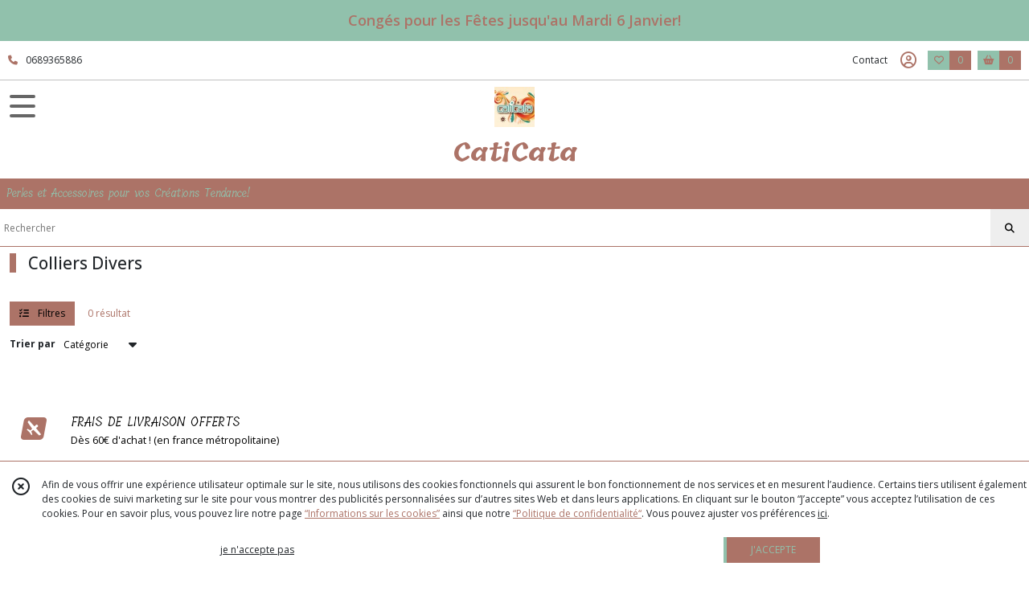

--- FILE ---
content_type: text/html; charset=UTF-8
request_url: https://caticata.com/catalogue/212565-colliers-divers
body_size: 8947
content:
    <!DOCTYPE html>
<html class="no-js">
<head>
  <meta charset="utf-8">
  <title>      Colliers Divers | CatiCata
  </title>
  <meta name="viewport" content="width=device-width, initial-scale=1">
                <meta name="robots" content="noindex,follow">
            <link rel="canonical" href="https://caticata.com/catalogue/212565-colliers-divers">
        
      <meta property="og:type" content="website" />
  <meta property="og:url" content="https://caticata.com" />
  <meta property="og:title" content="CatiCata" />
  <meta property="og:image" content="https://eproshopping.cloud/media/438cf0ee06d50445b166c1520f318d1f2424eda5/logo/5d614135deee2cff40475db89dbcef51a11cc81e.jpg" />
  <meta property="og:description" content="Perles et Accessoires pour vos Créations Tendance!" />
                                <script>
    document.documentElement.className = document.documentElement.className.replace(/\bno-js\b/,'js');
  </script>
  <link href="https://fonts.googleapis.com/css2?family=Open+Sans:wght@300..800" rel="stylesheet" type="text/css">
          <link href="https://fonts.googleapis.com/css?family=Tillana:400,500,600,700,800" rel="stylesheet" type="text/css">
        <link href="https://fonts.googleapis.com/css2?family=Arima:wght@100..700" rel="stylesheet" type="text/css">
    <link rel="stylesheet" href="/build/997.ba563669.css"><link rel="stylesheet" href="/build/834.16e61b03.css"><link rel="stylesheet" href="/build/80.34683c74.css"><link rel="stylesheet" href="/build/frontend.1fc37339.css">
  <link rel="stylesheet" href="/theme/css/theme_4900_6a325a92.css" media="screen">
                          
  <script src="/build/runtime.a75ddfe5.js" defer></script><script src="/build/406.a97bfe4f.js" defer></script><script src="/build/997.8d0fd1da.js" defer></script><script src="/build/923.0164837a.js" defer></script><script src="/build/834.74802303.js" defer></script><script src="/build/80.8bac68f7.js" defer></script><script src="/build/110.01a93047.js" defer></script><script src="/build/609.a2a9851b.js" defer></script><script src="/build/frontend.16e0848b.js" defer></script>
    <script>
    document.addEventListener('DOMContentLoaded', function() {
      Catalog.init('https://caticata.com/catalogue/212557-colliers');
    });
  </script>
</head>
<body>

        <div id="header-bannerMessage" class="es-custom-fg1 es-custom-bg1">
    <div>
      Congés pour les Fêtes jusqu&#039;au Mardi 6 Janvier!
    </div>
  </div>

<header class="t_A10 ">
  <div class="HeaderTop">
    <div class="wrapper">
      <div class="main">
                  <a href="tel:0689365886">
            <span class="icon fa-solid fa-phone"></span>
            <span class="text">0689365886</span>
          </a>
              </div>
      <div class="aside">
                    <ul class="PageLinkContainer level-0" >
                    <li>
                  <a href="/page/qui-sommes-nous.html">
                        <span class="text">Qui sommes nous ?</span>
                      </a>
                      </li>
      </ul>

        <ul>
                      <li class="contact">
              <a href="/contactez-nous">Contact</a>
            </li>
                                                                                        <li class="login">
                    <a class="js-adv-modal-open" href="/login" aria-label="Espace client">
                      <span class="far fa-user-circle"></span>
                    </a>
                  </li>
                                                                    <li class="favorite">
                <a href="/espace-client/mes-favoris">
                  <div class="icon"><span class="fa-regular fa-heart"></span></div>
                  <div class="counter js-favoriteTotal-total-products">0</div>
                </a>
              </li>
                                      <li class="cart">
                <a href="/panier">
                  <div class="icon"><span class="fas fa-shopping-basket"></span></div>
                  <div class="counter js-cartTotal-total-products">0</div>
                </a>
              </li>
                              </ul>
      </div>
    </div>
  </div>
  <div class="HeaderMiddle">
    <div class="wrapper with-title">
      <div id="header-menu-mobile-toggle">
        <span>Toggle Menu</span>
      </div>
      <div class="aside">
      </div>
      <div class="main">
        <a href="/">
          <img src="https://eproshopping.cloud/media/438cf0ee06d50445b166c1520f318d1f2424eda5/logo/5d614135deee2cff40475db89dbcef51a11cc81e.jpg" class="js-PreviewLogo">
          <div>
                                          <div class="title es-custom-fg1 es-custom-f1 es-custom-fs-title js-PreviewTitle">CatiCata</div>
                                                    <div class="baseline es-custom-fg1 es-custom-f1 es-custom-fs-small js-PreviewBaseline">Perles et Accessoires pour vos Créations Tendance!</div>
                      </div>
        </a>
      </div>
      <div class="aside">
        <ul>
          <li class="search-hidden">
            <a href="javascript:void(0)">
              <div class="icon"><span class="fa-light fa-magnifying-glass"></span></div>
              <div class="search-form">
                <input type="search" data-url="/catalogue" placeholder="Rechercher">
              </div>
            </a>
          </li>
                                              <li class="login">
                <a class="js-adv-modal-open" href="/login" aria-label="Espace client">
                  <div class="icon"><span class="fa-light fa-user-vneck"></span></div>
                </a>
              </li>
                                            <li class="favorite">
              <a href="/espace-client/mes-favoris">
                <div class="icon"><span class="fa-light fa-heart"></span></div>
                <div class="counter js-favoriteTotal-total-products">0</div>
              </a>
            </li>
                                <li class="cart">
              <a href="/panier">
                <div class="icon"><span class="fa-light fa-cart-shopping"></span></div>
                <div class="counter js-cartTotal-total-products">0</div>
              </a>
            </li>
                  </ul>
      </div>
    </div>
  </div>
    <nav class="Menu t_C01">
  <div>
    <ul class="level-0 " >
                    <li>
                              <a href="/">
                              <span class="icon fas fa-home mr-0"></span>
                            <span class="text"></span>
                          </a>
                                </li>
                      <li>
                              <a href="/catalogue">
                            <span class="text">Tous nos produits</span>
                              <span class="fa-solid fa-chevron-right"></span>
                          </a>
                                    <ul class="level-1 display-left" style="display:none">
      <li class="MobileHeaderMenu">
              <a href="/catalogue">
                    <span class="text">Tous nos produits</span>
        </a>
          </li>
                    <li>
                              <a href="/catalogue/34757-bijoux">
                            <span class="text">Bijoux</span>
                              <span class="fa-solid fa-chevron-right"></span>
                          </a>
                                    <ul class="level-2 " >
      <li class="MobileHeaderMenu">
              <a href="/catalogue/34757-bijoux">
                    <span class="text">Bijoux</span>
        </a>
          </li>
                    <li>
                              <a href="/catalogue/212557-colliers">
                            <span class="text">Colliers</span>
                              <span class="fa-solid fa-chevron-right"></span>
                          </a>
                                    <ul class="level-3 " >
      <li class="MobileHeaderMenu">
              <a href="/catalogue/212557-colliers">
                    <span class="text">Colliers</span>
        </a>
          </li>
                    <li>
                              <a href="/catalogue/212566-colliers-murano">
                            <span class="text">Colliers Murano</span>
                          </a>
                                </li>
                      <li>
                              <a href="/catalogue/212565-colliers-divers">
                            <span class="text">Colliers Divers</span>
                          </a>
                                </li>
      </ul>
              </li>
                      <li>
                              <a href="/catalogue/212558-sautoirs">
                            <span class="text">Sautoirs</span>
                              <span class="fa-solid fa-chevron-right"></span>
                          </a>
                                    <ul class="level-3 " >
      <li class="MobileHeaderMenu">
              <a href="/catalogue/212558-sautoirs">
                    <span class="text">Sautoirs</span>
        </a>
          </li>
                    <li>
                              <a href="/catalogue/212559-colliers-murano">
                            <span class="text">Colliers Murano</span>
                          </a>
                                </li>
                      <li>
                              <a href="/catalogue/212560-sautoirs-murano">
                            <span class="text">Sautoirs Murano</span>
                          </a>
                                </li>
      </ul>
              </li>
                      <li>
                              <a href="/catalogue/212561-boucles-d-oreilles">
                            <span class="text">Boucles d&#039;Oreilles</span>
                              <span class="fa-solid fa-chevron-right"></span>
                          </a>
                                    <ul class="level-3 " >
      <li class="MobileHeaderMenu">
              <a href="/catalogue/212561-boucles-d-oreilles">
                    <span class="text">Boucles d&#039;Oreilles</span>
        </a>
          </li>
                    <li>
                              <a href="/catalogue/212562-boucles-d-oreilles-murano">
                            <span class="text">Boucles d&#039;oreilles Murano</span>
                          </a>
                                </li>
                      <li>
                              <a href="/catalogue/220624-boucles-d-oreilles-acetate">
                            <span class="text">Boucles d&#039;oreilles Acetate</span>
                          </a>
                                </li>
                      <li>
                              <a href="/catalogue/248651-boucles-d-oreilles-graphiques">
                            <span class="text">Boucles d&#039;Oreilles Graphiques</span>
                          </a>
                                </li>
                      <li>
                              <a href="/catalogue/296907-Boucles-d-oreilles-Cabochon-Image">
                            <span class="text">Boucles d&#039;oreilles Cabochon Image</span>
                          </a>
                                </li>
                      <li>
                              <a href="/catalogue/339842-Boucles-d-oreilles-Cristal">
                            <span class="text">Boucles d&#039;oreilles Cristal</span>
                          </a>
                                </li>
      </ul>
              </li>
                      <li>
                              <a href="/catalogue/212563-bracelets">
                            <span class="text">Bracelets</span>
                              <span class="fa-solid fa-chevron-right"></span>
                          </a>
                                    <ul class="level-3 " >
      <li class="MobileHeaderMenu">
              <a href="/catalogue/212563-bracelets">
                    <span class="text">Bracelets</span>
        </a>
          </li>
                    <li>
                              <a href="/catalogue/212564-bracelets-murano">
                            <span class="text">Bracelets Murano</span>
                          </a>
                                </li>
                      <li>
                              <a href="/catalogue/337851-Bracelets-Joncs-Tubes-Acrylique">
                            <span class="text">Bracelets Joncs Tubes Acrylique</span>
                          </a>
                                </li>
                      <li>
                              <a href="/catalogue/212573-bracelets-divers">
                            <span class="text">Bracelets divers</span>
                          </a>
                                </li>
      </ul>
              </li>
                      <li>
                              <a href="/catalogue/212569-accessoires">
                            <span class="text">Accessoires</span>
                              <span class="fa-solid fa-chevron-right"></span>
                          </a>
                                    <ul class="level-3 " >
      <li class="MobileHeaderMenu">
              <a href="/catalogue/212569-accessoires">
                    <span class="text">Accessoires</span>
        </a>
          </li>
                    <li>
                              <a href="/catalogue/212570-cordons-lunettes">
                            <span class="text">Cordons Lunettes</span>
                          </a>
                                </li>
      </ul>
              </li>
      </ul>
              </li>
                      <li>
                              <a href="/catalogue/42900-tout-pour-creer">
                            <span class="text">Tout pour créer</span>
                              <span class="fa-solid fa-chevron-right"></span>
                          </a>
                                    <ul class="level-2 " >
      <li class="MobileHeaderMenu">
              <a href="/catalogue/42900-tout-pour-creer">
                    <span class="text">Tout pour créer</span>
        </a>
          </li>
                    <li>
                              <a href="/catalogue/31174-anneaux">
                            <span class="text">Anneaux</span>
                              <span class="fa-solid fa-chevron-right"></span>
                          </a>
                                    <ul class="level-3 " >
      <li class="MobileHeaderMenu">
              <a href="/catalogue/31174-anneaux">
                    <span class="text">Anneaux</span>
        </a>
          </li>
                    <li>
                              <a href="/catalogue/329593-Acier-Inoxydable">
                            <span class="text">Acier Inoxydable</span>
                          </a>
                                </li>
                      <li>
                              <a href="/catalogue/329594-Metal">
                            <span class="text">Métal</span>
                          </a>
                                </li>
      </ul>
              </li>
                      <li>
                              <a href="/catalogue/44072-apprets-divers">
                            <span class="text">Apprêts Divers</span>
                              <span class="fa-solid fa-chevron-right"></span>
                          </a>
                                    <ul class="level-3 " >
      <li class="MobileHeaderMenu">
              <a href="/catalogue/44072-apprets-divers">
                    <span class="text">Apprêts Divers</span>
        </a>
          </li>
                    <li>
                              <a href="/catalogue/329668-Apprets-Divers-Acier">
                            <span class="text">Apprêts Divers Acier</span>
                          </a>
                                </li>
                      <li>
                              <a href="/catalogue/329669-Apprets-Divers">
                            <span class="text">Apprêts Divers</span>
                          </a>
                                </li>
      </ul>
              </li>
                      <li>
                              <a href="/catalogue/31189-belieres">
                            <span class="text">Bélières</span>
                          </a>
                                </li>
                      <li>
                              <a href="/catalogue/31206-clips">
                            <span class="text">Boucles d&#039;Oreilles</span>
                              <span class="fa-solid fa-chevron-right"></span>
                          </a>
                                    <ul class="level-3 " >
      <li class="MobileHeaderMenu">
              <a href="/catalogue/31206-clips">
                    <span class="text">Boucles d&#039;Oreilles</span>
        </a>
          </li>
                    <li>
                              <a href="/catalogue/328558-Boucles-d-oreilles-Acier-Inoxydable">
                            <span class="text">Boucles d&#039;oreilles Acier Inoxydable</span>
                          </a>
                                </li>
                      <li>
                              <a href="/catalogue/328559-Boucles-d-Oreilles-Metal">
                            <span class="text">Boucles d&#039;Oreilles Métal</span>
                          </a>
                                </li>
      </ul>
              </li>
                      <li>
                              <a href="/catalogue/42902-breloques">
                            <span class="text">Breloques et Pendentifs</span>
                              <span class="fa-solid fa-chevron-right"></span>
                          </a>
                                    <ul class="level-3 " >
      <li class="MobileHeaderMenu">
              <a href="/catalogue/42902-breloques">
                    <span class="text">Breloques et Pendentifs</span>
        </a>
          </li>
                    <li>
                              <a href="/catalogue/347861-Breloques-Pendentifs-Petales-Acrylique">
                            <span class="text">Breloques, Pendentifs, Pétales Acrylique</span>
                          </a>
                                </li>
                      <li>
                              <a href="/catalogue/329597-Breloques-et-Pendentifs-Acier-inoxydable">
                            <span class="text">Breloques , Pendentifs, Connecteurs Acier</span>
                          </a>
                                </li>
                      <li>
                              <a href="/catalogue/329604-Breloques-et-Pendentifs-Metal">
                            <span class="text">Breloques, Pendentifs, Connecteurs Métal</span>
                          </a>
                                </li>
                      <li>
                              <a href="/catalogue/329623-Breloques-Pendentifs-Connecteurs-Divers">
                            <span class="text">Breloques, Pendentifs, Connecteurs Divers</span>
                          </a>
                                </li>
                      <li>
                              <a href="/catalogue/329670-Breloques-Pendentifs-Sequins-Emailles">
                            <span class="text">Breloques Pendentifs Sequins Emaillés</span>
                          </a>
                                </li>
      </ul>
              </li>
                      <li>
                              <a href="/catalogue/31230-a-billes">
                            <span class="text">Chaines Fantaisie</span>
                              <span class="fa-solid fa-chevron-right"></span>
                          </a>
                                    <ul class="level-3 " >
      <li class="MobileHeaderMenu">
              <a href="/catalogue/31230-a-billes">
                    <span class="text">Chaines Fantaisie</span>
        </a>
          </li>
                    <li>
                              <a href="/catalogue/328560-Chaine-Acier-Inoxydable">
                            <span class="text">Chaine Acier Inoxydable</span>
                          </a>
                                </li>
                      <li>
                              <a href="/catalogue/88990-chaine-bille-1-5-mm">
                            <span class="text">Chaine Bille 1.5 mm</span>
                          </a>
                                </li>
                      <li>
                              <a href="/catalogue/129588-chaine-bille-2-mm">
                            <span class="text">Chaine Bille 2 mm</span>
                          </a>
                                </li>
                      <li>
                              <a href="/catalogue/88991-chaine-bille-2-4">
                            <span class="text">Chaine Bille 2.4 mm</span>
                          </a>
                                </li>
                      <li>
                              <a href="/catalogue/88992-chaine-maillons">
                            <span class="text">Chaine Maillons</span>
                          </a>
                                </li>
                      <li>
                              <a href="/catalogue/88993-chaine-rosaire">
                            <span class="text">Chaine Rosaire</span>
                          </a>
                                </li>
                      <li>
                              <a href="/catalogue/88994-chaine-serpentine">
                            <span class="text">Chaine Serpentine</span>
                          </a>
                                </li>
                      <li>
                              <a href="/catalogue/88995-chaine-gourmette">
                            <span class="text">Chaine Gourmette</span>
                          </a>
                                </li>
                      <li>
                              <a href="/catalogue/88998-chaine-mesh-tressee">
                            <span class="text">Chaine Mesh Tressée</span>
                          </a>
                                </li>
                      <li>
                              <a href="/catalogue/88999-chaine-aluminium">
                            <span class="text">Chaine Aluminium</span>
                          </a>
                                </li>
                      <li>
                              <a href="/catalogue/89000-chaine-strassee">
                            <span class="text">Chaine Strassée</span>
                          </a>
                                </li>
                      <li>
                              <a href="/catalogue/129576-chaine-sequins-et-chevrons">
                            <span class="text">Chaine Sequins et Chevrons</span>
                          </a>
                                </li>
      </ul>
              </li>
                      <li>
                              <a href="/catalogue/34633-charms">
                            <span class="text">Charms</span>
                          </a>
                                </li>
                      <li>
                              <a href="/catalogue/31171-connecteurs-intercalaires">
                            <span class="text">Connecteurs, intercalaires</span>
                          </a>
                                </li>
                      <li>
                              <a href="/catalogue/44085-cordons-et-rubans-textile">
                            <span class="text">Cordons et Accessoires Textile</span>
                              <span class="fa-solid fa-chevron-right"></span>
                          </a>
                                    <ul class="level-3 " >
      <li class="MobileHeaderMenu">
              <a href="/catalogue/44085-cordons-et-rubans-textile">
                    <span class="text">Cordons et Accessoires Textile</span>
        </a>
          </li>
                    <li>
                              <a href="/catalogue/329674-Cordon-Cire">
                            <span class="text">Cordon Ciré</span>
                          </a>
                                </li>
                      <li>
                              <a href="/catalogue/329675-Cordon-Resille">
                            <span class="text">Cordon Résille</span>
                          </a>
                                </li>
                      <li>
                              <a href="/catalogue/329681-Coton-Tisse">
                            <span class="text">Coton Tissé</span>
                          </a>
                                </li>
                      <li>
                              <a href="/catalogue/329680-Laniere-Suedine">
                            <span class="text">Lanière Suédine</span>
                          </a>
                                </li>
                      <li>
                              <a href="/catalogue/329676-Ruban-Gros-Grain">
                            <span class="text">Ruban Gros Grain</span>
                          </a>
                                </li>
                      <li>
                              <a href="/catalogue/329678-Ruban-Textile">
                            <span class="text">Ruban Textile</span>
                          </a>
                                </li>
                      <li>
                              <a href="/catalogue/329679-Queue-de-Rat">
                            <span class="text">Queue de Rat</span>
                          </a>
                                </li>
                      <li>
                              <a href="/catalogue/329685-Textile-Divers">
                            <span class="text">Divers Textile Boutons, Fleurs...</span>
                          </a>
                                </li>
      </ul>
              </li>
                      <li>
                              <a href="/catalogue/31186-coupelles-et-calottes">
                            <span class="text">Coupelles et Cones</span>
                          </a>
                                </li>
                      <li>
                              <a href="/catalogue/31219-cuir">
                            <span class="text">Cuir Cordons, Lanières, Pendentifs</span>
                              <span class="fa-solid fa-chevron-right"></span>
                          </a>
                                    <ul class="level-3 " >
      <li class="MobileHeaderMenu">
              <a href="/catalogue/31219-cuir">
                    <span class="text">Cuir Cordons, Lanières, Pendentifs</span>
        </a>
          </li>
                    <li>
                              <a href="/catalogue/88975-plumes">
                            <span class="text">Plumes</span>
                          </a>
                                </li>
      </ul>
              </li>
                      <li>
                              <a href="/catalogue/31221-emballages-cadeaux-bijoux">
                            <span class="text">Emballages cadeaux bijoux</span>
                          </a>
                                </li>
                      <li>
                              <a href="/catalogue/31218-embouts">
                            <span class="text">Embouts</span>
                          </a>
                                </li>
                      <li>
                              <a href="/catalogue/31173-autres-fermoirs">
                            <span class="text">Fermoirs</span>
                              <span class="fa-solid fa-chevron-right"></span>
                          </a>
                                    <ul class="level-3 " >
      <li class="MobileHeaderMenu">
              <a href="/catalogue/31173-autres-fermoirs">
                    <span class="text">Fermoirs</span>
        </a>
          </li>
                    <li>
                              <a href="/catalogue/329644-Fermoirs-Acier-Inoxydable">
                            <span class="text">Fermoirs Acier Inoxydable</span>
                          </a>
                                </li>
                      <li>
                              <a href="/catalogue/329645-Fermoir-Metal">
                            <span class="text">Fermoir Métal</span>
                          </a>
                                </li>
                      <li>
                              <a href="/catalogue/329646-Fermoirs-Divers">
                            <span class="text">Fermoirs Divers</span>
                          </a>
                                </li>
                      <li>
                              <a href="/catalogue/329672-Fermoirs-Magnetiques">
                            <span class="text">Fermoirs Magnétiques</span>
                          </a>
                                </li>
      </ul>
              </li>
                      <li>
                              <a href="/catalogue/31242-pompons">
                            <span class="text">Pompons et Plumes</span>
                              <span class="fa-solid fa-chevron-right"></span>
                          </a>
                                    <ul class="level-3 " >
      <li class="MobileHeaderMenu">
              <a href="/catalogue/31242-pompons">
                    <span class="text">Pompons et Plumes</span>
        </a>
          </li>
                    <li>
                              <a href="/catalogue/88974-pompons">
                            <span class="text">Pompons</span>
                              <span class="fa-solid fa-chevron-right"></span>
                          </a>
                                    <ul class="level-4 " >
      <li class="MobileHeaderMenu">
              <a href="/catalogue/88974-pompons">
                    <span class="text">Pompons</span>
        </a>
          </li>
                    <li>
                              <a href="/catalogue/88977-pompons-1-8-a-3-2-mm">
                            <span class="text">Pompons 1.8 à 5 cm</span>
                          </a>
                                </li>
                      <li>
                              <a href="/catalogue/88978-grands-pompons">
                            <span class="text">Grands Pompons</span>
                          </a>
                                </li>
      </ul>
              </li>
                      <li>
                              <a href="/catalogue/88976-plumes">
                            <span class="text">Plumes</span>
                          </a>
                                </li>
      </ul>
              </li>
                      <li>
                              <a href="/catalogue/34758-stylos">
                            <span class="text">Stylos</span>
                          </a>
                                </li>
                      <li>
                              <a href="/catalogue/31229-supports-bracelets">
                            <span class="text">Supports Bracelets</span>
                          </a>
                                </li>
                      <li>
                              <a href="/catalogue/31259-clous">
                            <span class="text">Tiges et Clous</span>
                              <span class="fa-solid fa-chevron-right"></span>
                          </a>
                                    <ul class="level-3 " >
      <li class="MobileHeaderMenu">
              <a href="/catalogue/31259-clous">
                    <span class="text">Tiges et Clous</span>
        </a>
          </li>
                    <li>
                              <a href="/catalogue/329665-Tiges-Clous-Acier-Inoxydable">
                            <span class="text">Tiges Clous Acier Inoxydable</span>
                          </a>
                                </li>
                      <li>
                              <a href="/catalogue/329666-Tiges-Clous-Metal">
                            <span class="text">Tiges Clous Métal</span>
                          </a>
                                </li>
      </ul>
              </li>
      </ul>
              </li>
                      <li>
                              <a href="/catalogue/44059-estampes-et-apprets-filigranes">
                            <span class="text">Estampes et Apprêts Filigranes</span>
                              <span class="fa-solid fa-chevron-right"></span>
                          </a>
                                    <ul class="level-2 " >
      <li class="MobileHeaderMenu">
              <a href="/catalogue/44059-estampes-et-apprets-filigranes">
                    <span class="text">Estampes et Apprêts Filigranes</span>
        </a>
          </li>
                    <li>
                              <a href="/catalogue/31244-autres-perles-bois">
                            <span class="text">Pendentifs et Breloques</span>
                              <span class="fa-solid fa-chevron-right"></span>
                          </a>
                                    <ul class="level-3 " >
      <li class="MobileHeaderMenu">
              <a href="/catalogue/31244-autres-perles-bois">
                    <span class="text">Pendentifs et Breloques</span>
        </a>
          </li>
                    <li>
                              <a href="/catalogue/205032-noel">
                            <span class="text">Noel</span>
                          </a>
                                </li>
                      <li>
                              <a href="/catalogue/88479-divers">
                            <span class="text">Divers</span>
                          </a>
                                </li>
                      <li>
                              <a href="/catalogue/88480-etoiles-galaxie">
                            <span class="text">Etoiles, Galaxie</span>
                          </a>
                                </li>
                      <li>
                              <a href="/catalogue/88476-faune-et-flore">
                            <span class="text">Faune et Flore</span>
                          </a>
                                </li>
                      <li>
                              <a href="/catalogue/88471-gouttes">
                            <span class="text">Gouttes</span>
                          </a>
                                </li>
                      <li>
                              <a href="/catalogue/88473-pastilles-et-ronds">
                            <span class="text">Pastilles, Ronds, Rosaces</span>
                          </a>
                                </li>
                      <li>
                              <a href="/catalogue/88478-personnages">
                            <span class="text">Personnages</span>
                          </a>
                                </li>
                      <li>
                              <a href="/catalogue/88474-triangles-losange-carres">
                            <span class="text">Triangles, Losanges, Carrés, Ovales</span>
                          </a>
                                </li>
      </ul>
              </li>
                      <li>
                              <a href="/catalogue/31240-coquillages">
                            <span class="text">Connecteurs</span>
                          </a>
                                </li>
      </ul>
              </li>
                      <li>
                              <a href="/catalogue/33836-cabochons">
                            <span class="text">Cabochons</span>
                              <span class="fa-solid fa-chevron-right"></span>
                          </a>
                                    <ul class="level-2 " >
      <li class="MobileHeaderMenu">
              <a href="/catalogue/33836-cabochons">
                    <span class="text">Cabochons</span>
        </a>
          </li>
                    <li>
                              <a href="/catalogue/44079-bagues-support-cabochons">
                            <span class="text">Bagues Support Cabochons</span>
                              <span class="fa-solid fa-chevron-right"></span>
                          </a>
                                    <ul class="level-3 " >
      <li class="MobileHeaderMenu">
              <a href="/catalogue/44079-bagues-support-cabochons">
                    <span class="text">Bagues Support Cabochons</span>
        </a>
          </li>
                    <li>
                              <a href="/catalogue/329653-Bagues-Acier">
                            <span class="text">Bagues Acier</span>
                          </a>
                                </li>
                      <li>
                              <a href="/catalogue/329654-Bague-Metal">
                            <span class="text">Bague Métal</span>
                          </a>
                                </li>
      </ul>
              </li>
                      <li>
                              <a href="/catalogue/100100-boucles-d-oreilles-supports-cabochons">
                            <span class="text">Boucles d&#039;oreilles Supports Cabochons</span>
                              <span class="fa-solid fa-chevron-right"></span>
                          </a>
                                    <ul class="level-3 " >
      <li class="MobileHeaderMenu">
              <a href="/catalogue/100100-boucles-d-oreilles-supports-cabochons">
                    <span class="text">Boucles d&#039;oreilles Supports Cabochons</span>
        </a>
          </li>
                    <li>
                              <a href="/catalogue/329655-Boucles-Acier">
                            <span class="text">Boucles Acier</span>
                          </a>
                                </li>
                      <li>
                              <a href="/catalogue/329656-bOUCLES-mETAL">
                            <span class="text">Boucles Metal</span>
                          </a>
                                </li>
      </ul>
              </li>
                      <li>
                              <a href="/catalogue/44082-bracelets-supports-cabochons">
                            <span class="text">Bracelets supports Cabochons</span>
                          </a>
                                </li>
                      <li>
                              <a href="/catalogue/44083-breloques-supports-cabochons">
                            <span class="text">Breloques et Pendentifs Supports Cabochons</span>
                              <span class="fa-solid fa-chevron-right"></span>
                          </a>
                                    <ul class="level-3 " >
      <li class="MobileHeaderMenu">
              <a href="/catalogue/44083-breloques-supports-cabochons">
                    <span class="text">Breloques et Pendentifs Supports Cabochons</span>
        </a>
          </li>
                    <li>
                              <a href="/catalogue/329657-Breloques-Cabochon-Acier">
                            <span class="text">Acier Inoxydable</span>
                          </a>
                                </li>
                      <li>
                              <a href="/catalogue/329658-Breloques-Cabochon-Metal">
                            <span class="text">Métal</span>
                          </a>
                                </li>
      </ul>
              </li>
                      <li>
                              <a href="/catalogue/53097-connecteurs-supports-cabochons">
                            <span class="text">Connecteurs Supports Cabochons</span>
                              <span class="fa-solid fa-chevron-right"></span>
                          </a>
                                    <ul class="level-3 " >
      <li class="MobileHeaderMenu">
              <a href="/catalogue/53097-connecteurs-supports-cabochons">
                    <span class="text">Connecteurs Supports Cabochons</span>
        </a>
          </li>
                    <li>
                              <a href="/catalogue/329659-Connecteurs-Cabochon-Acier">
                            <span class="text">Connecteurs Cabochon Acier</span>
                          </a>
                                </li>
                      <li>
                              <a href="/catalogue/329660-Connecteurs-Cabochon-Metal">
                            <span class="text">Connecteurs Cabochon Métal</span>
                          </a>
                                </li>
      </ul>
              </li>
                      <li>
                              <a href="/catalogue/31198-cabochons-demi-perles">
                            <span class="text">Cabochons Divers</span>
                              <span class="fa-solid fa-chevron-right"></span>
                          </a>
                                    <ul class="level-3 " >
      <li class="MobileHeaderMenu">
              <a href="/catalogue/31198-cabochons-demi-perles">
                    <span class="text">Cabochons Divers</span>
        </a>
          </li>
                    <li>
                              <a href="/catalogue/46488-cabochons-resine-navettes">
                            <span class="text">Cabochons Résine Navettes</span>
                          </a>
                                </li>
                      <li>
                              <a href="/catalogue/267790-Cabochons-Resine-A-la-Mer">
                            <span class="text">Cabochons Résine A la Mer</span>
                          </a>
                                </li>
      </ul>
              </li>
                      <li>
                              <a href="/catalogue/86422-cabochons-resine-pailletee">
                            <span class="text">Cabochons Résine Pailletée</span>
                              <span class="fa-solid fa-chevron-right"></span>
                          </a>
                                    <ul class="level-3 " >
      <li class="MobileHeaderMenu">
              <a href="/catalogue/86422-cabochons-resine-pailletee">
                    <span class="text">Cabochons Résine Pailletée</span>
        </a>
          </li>
                    <li>
                              <a href="/catalogue/31220-resines">
                            <span class="text">Cabochons Résine Ronds 30 et 25 mm</span>
                          </a>
                                </li>
                      <li>
                              <a href="/catalogue/44117-cabochons-resine-ronds-20-mm">
                            <span class="text">Cabochons Résine Ronds 20 mm</span>
                          </a>
                                </li>
                      <li>
                              <a href="/catalogue/44118-cabochons-resine-ronds-18-et-16-mm">
                            <span class="text">Cabochons Résine Ronds 18 et 16 mm</span>
                          </a>
                                </li>
                      <li>
                              <a href="/catalogue/44119-cabochons-resine-ronds-14-mm">
                            <span class="text">Cabochons Résine Ronds 14 mm</span>
                          </a>
                                </li>
                      <li>
                              <a href="/catalogue/44121-cabochons-resine-ronds-12-et-10-mm">
                            <span class="text">Cabochons Résine Ronds 12 et 10 mm</span>
                          </a>
                                </li>
                      <li>
                              <a href="/catalogue/348466-Cabochons-Resine-Carres-20-mm">
                            <span class="text">Cabochons Résine Carrés 20 mm</span>
                          </a>
                                </li>
      </ul>
              </li>
                      <li>
                              <a href="/catalogue/285283-Cabochons-Verre-par-Theme">
                            <span class="text">Cabochons Verre Ronds par Thème</span>
                              <span class="fa-solid fa-chevron-right"></span>
                          </a>
                                    <ul class="level-3 " >
      <li class="MobileHeaderMenu">
              <a href="/catalogue/285283-Cabochons-Verre-par-Theme">
                    <span class="text">Cabochons Verre Ronds par Thème</span>
        </a>
          </li>
                    <li>
                              <a href="/catalogue/285284-Personnages-Mode">
                            <span class="text">Personnages, Mode</span>
                          </a>
                                </li>
                      <li>
                              <a href="/catalogue/285285-Faune-et-Flore">
                            <span class="text">Faune et Flore</span>
                          </a>
                                </li>
                      <li>
                              <a href="/catalogue/285286-Musique-et-Art">
                            <span class="text">Musique et Art</span>
                          </a>
                                </li>
                      <li>
                              <a href="/catalogue/285287-Ethnique-Geometrique-Grahique">
                            <span class="text">Ethnique, Géométrique, Graphique</span>
                          </a>
                                </li>
                      <li>
                              <a href="/catalogue/285288-Paisley-Pois-Fractale">
                            <span class="text">Paisley, Pois, Fractale, Volute</span>
                          </a>
                                </li>
                      <li>
                              <a href="/catalogue/285291-Bien-etre">
                            <span class="text">Yoga, Bouddha,Yin Yang</span>
                          </a>
                                </li>
                      <li>
                              <a href="/catalogue/285292-Evenements-Fetes">
                            <span class="text">Evénements, Fêtes</span>
                          </a>
                                </li>
                      <li>
                              <a href="/catalogue/285293-Divers">
                            <span class="text">Divers</span>
                          </a>
                                </li>
                      <li>
                              <a href="/catalogue/285296-Amour-et-Amitie">
                            <span class="text">Amour et Amitié</span>
                          </a>
                                </li>
                      <li>
                              <a href="/catalogue/285298-Saisons-Vacances-Mer-Montagne">
                            <span class="text">Eté, mer, Vacances</span>
                          </a>
                                </li>
                      <li>
                              <a href="/catalogue/285299-Ambiance-Tropicale">
                            <span class="text">Ambiance Tropicale</span>
                          </a>
                                </li>
                      <li>
                              <a href="/catalogue/285301-Hiver-Montagne-Vacances">
                            <span class="text">Hiver, Montagne, Vacances</span>
                          </a>
                                </li>
                      <li>
                              <a href="/catalogue/285302-Printemps-Automne">
                            <span class="text">Printemps,Automne</span>
                          </a>
                                </li>
                      <li>
                              <a href="/catalogue/285303-Noel">
                            <span class="text">Noel</span>
                          </a>
                                </li>
                      <li>
                              <a href="/catalogue/286090-Gourmandise">
                            <span class="text">Gourmandise</span>
                          </a>
                                </li>
      </ul>
              </li>
                      <li>
                              <a href="/catalogue/285306-Cabochons-Ovales-Rectangles-Carres">
                            <span class="text">Cabochons Verre Ovales, Rectangles, Carrés</span>
                              <span class="fa-solid fa-chevron-right"></span>
                          </a>
                                    <ul class="level-3 " >
      <li class="MobileHeaderMenu">
              <a href="/catalogue/285306-Cabochons-Ovales-Rectangles-Carres">
                    <span class="text">Cabochons Verre Ovales, Rectangles, Carrés</span>
        </a>
          </li>
                    <li>
                              <a href="/catalogue/285308-Ovale">
                            <span class="text">Ovale</span>
                          </a>
                                </li>
                      <li>
                              <a href="/catalogue/285309-Rectangle">
                            <span class="text">Rectangle </span>
                          </a>
                                </li>
                      <li>
                              <a href="/catalogue/285310-Carre">
                            <span class="text">Carré</span>
                          </a>
                                </li>
      </ul>
              </li>
                      <li>
                              <a href="/catalogue/31187-supports-cabochons">
                            <span class="text">Perles passantes support Cabochons</span>
                          </a>
                                </li>
                      <li>
                              <a href="/catalogue/31170-supports-sertis">
                            <span class="text">Sertissures</span>
                          </a>
                                </li>
                      <li>
                              <a href="/catalogue/34516-boutons-pression">
                            <span class="text">Boutons Pression</span>
                              <span class="fa-solid fa-chevron-right"></span>
                          </a>
                                    <ul class="level-3 " >
      <li class="MobileHeaderMenu">
              <a href="/catalogue/34516-boutons-pression">
                    <span class="text">Boutons Pression</span>
        </a>
          </li>
                    <li>
                              <a href="/catalogue/34494-bouron-pression">
                            <span class="text">Bouton Pression</span>
                              <span class="fa-solid fa-chevron-right"></span>
                          </a>
                                    <ul class="level-4 " >
      <li class="MobileHeaderMenu">
              <a href="/catalogue/34494-bouron-pression">
                    <span class="text">Bouton Pression</span>
        </a>
          </li>
                    <li>
                              <a href="/catalogue/89007-bouton-pression-verre">
                            <span class="text">Bouton Pression Verre</span>
                          </a>
                                </li>
                      <li>
                              <a href="/catalogue/89008-bouton-pression-resine-pailletee">
                            <span class="text">Bouton Pression Résine Pailletée</span>
                          </a>
                                </li>
                      <li>
                              <a href="/catalogue/89009-bouton-pression-divers">
                            <span class="text">Bouton Pression Divers</span>
                          </a>
                                </li>
                      <li>
                              <a href="/catalogue/89010-bouton-pression-strass">
                            <span class="text">Bouton Pression Strass</span>
                          </a>
                                </li>
      </ul>
              </li>
                      <li>
                              <a href="/catalogue/34502-boutons-pression-support-bijoux">
                            <span class="text">Supports Bijoux Boutons Pression</span>
                          </a>
                                </li>
      </ul>
              </li>
      </ul>
              </li>
                      <li>
                              <a href="/catalogue/33385-perles-en-verre">
                            <span class="text">Perles </span>
                              <span class="fa-solid fa-chevron-right"></span>
                          </a>
                                    <ul class="level-2 " >
      <li class="MobileHeaderMenu">
              <a href="/catalogue/33385-perles-en-verre">
                    <span class="text">Perles </span>
        </a>
          </li>
                    <li>
                              <a href="/catalogue/31169-autres-perles-cristal">
                            <span class="text">Autres perles Cristal</span>
                          </a>
                                </li>
                      <li>
                              <a href="/catalogue/34755-perles-ceramique">
                            <span class="text">Perles Céramique</span>
                          </a>
                                </li>
                      <li>
                              <a href="/catalogue/34639-cristal-swarovski">
                            <span class="text">Perles Cristal Swarovski</span>
                          </a>
                                </li>
                      <li>
                              <a href="/catalogue/31180-gouttes">
                            <span class="text">Perles Gouttes</span>
                          </a>
                                </li>
                      <li>
                              <a href="/catalogue/181858-perles-heishi">
                            <span class="text">Perles Heishi</span>
                          </a>
                                </li>
                      <li>
                              <a href="/catalogue/31254-perles-magique-miracle">
                            <span class="text">Perles magique,miracle</span>
                          </a>
                                </li>
                      <li>
                              <a href="/catalogue/34493-murano">
                            <span class="text">Perles Murano</span>
                              <span class="fa-solid fa-chevron-right"></span>
                          </a>
                                    <ul class="level-3 " >
      <li class="MobileHeaderMenu">
              <a href="/catalogue/34493-murano">
                    <span class="text">Perles Murano</span>
        </a>
          </li>
                    <li>
                              <a href="/catalogue/336172-Pendentifs">
                            <span class="text">Perles Murano</span>
                          </a>
                                </li>
                      <li>
                              <a href="/catalogue/336170-Perles">
                            <span class="text">Pendentifs Murano</span>
                          </a>
                                </li>
      </ul>
              </li>
                      <li>
                              <a href="/catalogue/31188-metal">
                            <span class="text">Perles Métal</span>
                              <span class="fa-solid fa-chevron-right"></span>
                          </a>
                                    <ul class="level-3 " >
      <li class="MobileHeaderMenu">
              <a href="/catalogue/31188-metal">
                    <span class="text">Perles Métal</span>
        </a>
          </li>
                    <li>
                              <a href="/catalogue/329651-Peerles-Acier-Inoxydable">
                            <span class="text">Perles Acier Inoxydable</span>
                          </a>
                                </li>
                      <li>
                              <a href="/catalogue/329652-Perles-Metal">
                            <span class="text">Perles Metal</span>
                          </a>
                                </li>
                      <li>
                              <a href="/catalogue/329667-Perles-Metal-Tubes">
                            <span class="text">Perles Métal Tubes</span>
                          </a>
                                </li>
      </ul>
              </li>
                      <li>
                              <a href="/catalogue/34756-perles-nacre-coquillage">
                            <span class="text">Perles Coquillage</span>
                          </a>
                                </li>
                      <li>
                              <a href="/catalogue/44073-perles-passantes-metal">
                            <span class="text">Perles Passantes Métal</span>
                          </a>
                                </li>
                      <li>
                              <a href="/catalogue/31191-perles-pierres-fines-minerales">
                            <span class="text">Perles pierres Fines, Minérales</span>
                          </a>
                                </li>
                      <li>
                              <a href="/catalogue/34750-perles-strassees">
                            <span class="text">Perles Strassées</span>
                          </a>
                                </li>
                      <li>
                              <a href="/catalogue/34759-perles-synthetiques">
                            <span class="text">Perles Acetate et Acrylique</span>
                          </a>
                                </li>
                      <li>
                              <a href="/catalogue/31176-perles-en-verre">
                            <span class="text">Perles  Verre</span>
                          </a>
                                </li>
                      <li>
                              <a href="/catalogue/34641-verre-boheme">
                            <span class="text">Perles Verre Bohême</span>
                          </a>
                                </li>
      </ul>
              </li>
                      <li>
                              <a href="/catalogue/33390-kits-bijoux">
                            <span class="text">Kits Bijoux</span>
                              <span class="fa-solid fa-chevron-right"></span>
                          </a>
                                    <ul class="level-2 " >
      <li class="MobileHeaderMenu">
              <a href="/catalogue/33390-kits-bijoux">
                    <span class="text">Kits Bijoux</span>
        </a>
          </li>
                    <li>
                              <a href="/catalogue/44087-kit-accessoires">
                            <span class="text">Kits Accessoires</span>
                          </a>
                                </li>
                      <li>
                              <a href="/catalogue/44086-kit-bracelet">
                            <span class="text">Kits Bracelets</span>
                          </a>
                                </li>
                      <li>
                              <a href="/catalogue/44089-kits-boucles-d-oreilles">
                            <span class="text">Kits Boucles d&#039;Oreilles</span>
                          </a>
                                </li>
                      <li>
                              <a href="/catalogue/44088-kits-collier">
                            <span class="text">Kits Colliers</span>
                          </a>
                                </li>
      </ul>
              </li>
                      <li>
                              <a href="/catalogue/281824-Carte-Cadeau">
                            <span class="text">Carte Cadeau</span>
                          </a>
                                </li>
      </ul>
              </li>
                      <li>
                              <a href="/catalogue/34757-bijoux">
                            <span class="text">Bijoux</span>
                              <span class="fa-solid fa-chevron-right"></span>
                          </a>
                                    <ul class="level-1 " style="display:none">
      <li class="MobileHeaderMenu">
              <a href="/catalogue/34757-bijoux">
                    <span class="text">Bijoux</span>
        </a>
          </li>
                    <li>
                              <a href="/catalogue/212557-colliers">
                            <span class="text">Colliers</span>
                              <span class="fa-solid fa-chevron-right"></span>
                          </a>
                                    <ul class="level-2 " >
      <li class="MobileHeaderMenu">
              <a href="/catalogue/212557-colliers">
                    <span class="text">Colliers</span>
        </a>
          </li>
                    <li>
                              <a href="/catalogue/212566-colliers-murano">
                            <span class="text">Colliers Murano</span>
                          </a>
                                </li>
                      <li>
                              <a href="/catalogue/212565-colliers-divers">
                            <span class="text">Colliers Divers</span>
                          </a>
                                </li>
      </ul>
              </li>
                      <li>
                              <a href="/catalogue/212558-sautoirs">
                            <span class="text">Sautoirs</span>
                              <span class="fa-solid fa-chevron-right"></span>
                          </a>
                                    <ul class="level-2 " >
      <li class="MobileHeaderMenu">
              <a href="/catalogue/212558-sautoirs">
                    <span class="text">Sautoirs</span>
        </a>
          </li>
                    <li>
                              <a href="/catalogue/212559-colliers-murano">
                            <span class="text">Colliers Murano</span>
                          </a>
                                </li>
                      <li>
                              <a href="/catalogue/212560-sautoirs-murano">
                            <span class="text">Sautoirs Murano</span>
                          </a>
                                </li>
      </ul>
              </li>
                      <li>
                              <a href="/catalogue/212561-boucles-d-oreilles">
                            <span class="text">Boucles d&#039;Oreilles</span>
                              <span class="fa-solid fa-chevron-right"></span>
                          </a>
                                    <ul class="level-2 " >
      <li class="MobileHeaderMenu">
              <a href="/catalogue/212561-boucles-d-oreilles">
                    <span class="text">Boucles d&#039;Oreilles</span>
        </a>
          </li>
                    <li>
                              <a href="/catalogue/212562-boucles-d-oreilles-murano">
                            <span class="text">Boucles d&#039;oreilles Murano</span>
                          </a>
                                </li>
                      <li>
                              <a href="/catalogue/220624-boucles-d-oreilles-acetate">
                            <span class="text">Boucles d&#039;oreilles Acetate</span>
                          </a>
                                </li>
                      <li>
                              <a href="/catalogue/248651-boucles-d-oreilles-graphiques">
                            <span class="text">Boucles d&#039;Oreilles Graphiques</span>
                          </a>
                                </li>
                      <li>
                              <a href="/catalogue/296907-Boucles-d-oreilles-Cabochon-Image">
                            <span class="text">Boucles d&#039;oreilles Cabochon Image</span>
                          </a>
                                </li>
                      <li>
                              <a href="/catalogue/339842-Boucles-d-oreilles-Cristal">
                            <span class="text">Boucles d&#039;oreilles Cristal</span>
                          </a>
                                </li>
      </ul>
              </li>
                      <li>
                              <a href="/catalogue/212563-bracelets">
                            <span class="text">Bracelets</span>
                              <span class="fa-solid fa-chevron-right"></span>
                          </a>
                                    <ul class="level-2 " >
      <li class="MobileHeaderMenu">
              <a href="/catalogue/212563-bracelets">
                    <span class="text">Bracelets</span>
        </a>
          </li>
                    <li>
                              <a href="/catalogue/212564-bracelets-murano">
                            <span class="text">Bracelets Murano</span>
                          </a>
                                </li>
                      <li>
                              <a href="/catalogue/337851-Bracelets-Joncs-Tubes-Acrylique">
                            <span class="text">Bracelets Joncs Tubes Acrylique</span>
                          </a>
                                </li>
                      <li>
                              <a href="/catalogue/212573-bracelets-divers">
                            <span class="text">Bracelets divers</span>
                          </a>
                                </li>
      </ul>
              </li>
                      <li>
                              <a href="/catalogue/212569-accessoires">
                            <span class="text">Accessoires</span>
                              <span class="fa-solid fa-chevron-right"></span>
                          </a>
                                    <ul class="level-2 " >
      <li class="MobileHeaderMenu">
              <a href="/catalogue/212569-accessoires">
                    <span class="text">Accessoires</span>
        </a>
          </li>
                    <li>
                              <a href="/catalogue/212570-cordons-lunettes">
                            <span class="text">Cordons Lunettes</span>
                          </a>
                                </li>
      </ul>
              </li>
      </ul>
              </li>
                      <li>
                              <a href="/catalogue/42900-tout-pour-creer">
                            <span class="text">Tout pour créer</span>
                              <span class="fa-solid fa-chevron-right"></span>
                          </a>
                                    <ul class="level-1 " style="display:none">
      <li class="MobileHeaderMenu">
              <a href="/catalogue/42900-tout-pour-creer">
                    <span class="text">Tout pour créer</span>
        </a>
          </li>
                    <li>
                              <a href="/catalogue/31174-anneaux">
                            <span class="text">Anneaux</span>
                              <span class="fa-solid fa-chevron-right"></span>
                          </a>
                                    <ul class="level-2 " >
      <li class="MobileHeaderMenu">
              <a href="/catalogue/31174-anneaux">
                    <span class="text">Anneaux</span>
        </a>
          </li>
                    <li>
                              <a href="/catalogue/329593-Acier-Inoxydable">
                            <span class="text">Acier Inoxydable</span>
                          </a>
                                </li>
                      <li>
                              <a href="/catalogue/329594-Metal">
                            <span class="text">Métal</span>
                          </a>
                                </li>
      </ul>
              </li>
                      <li>
                              <a href="/catalogue/44072-apprets-divers">
                            <span class="text">Apprêts Divers</span>
                              <span class="fa-solid fa-chevron-right"></span>
                          </a>
                                    <ul class="level-2 " >
      <li class="MobileHeaderMenu">
              <a href="/catalogue/44072-apprets-divers">
                    <span class="text">Apprêts Divers</span>
        </a>
          </li>
                    <li>
                              <a href="/catalogue/329668-Apprets-Divers-Acier">
                            <span class="text">Apprêts Divers Acier</span>
                          </a>
                                </li>
                      <li>
                              <a href="/catalogue/329669-Apprets-Divers">
                            <span class="text">Apprêts Divers</span>
                          </a>
                                </li>
      </ul>
              </li>
                      <li>
                              <a href="/catalogue/31189-belieres">
                            <span class="text">Bélières</span>
                          </a>
                                </li>
                      <li>
                              <a href="/catalogue/31206-clips">
                            <span class="text">Boucles d&#039;Oreilles</span>
                              <span class="fa-solid fa-chevron-right"></span>
                          </a>
                                    <ul class="level-2 " >
      <li class="MobileHeaderMenu">
              <a href="/catalogue/31206-clips">
                    <span class="text">Boucles d&#039;Oreilles</span>
        </a>
          </li>
                    <li>
                              <a href="/catalogue/328558-Boucles-d-oreilles-Acier-Inoxydable">
                            <span class="text">Boucles d&#039;oreilles Acier Inoxydable</span>
                          </a>
                                </li>
                      <li>
                              <a href="/catalogue/328559-Boucles-d-Oreilles-Metal">
                            <span class="text">Boucles d&#039;Oreilles Métal</span>
                          </a>
                                </li>
      </ul>
              </li>
                      <li>
                              <a href="/catalogue/42902-breloques">
                            <span class="text">Breloques et Pendentifs</span>
                              <span class="fa-solid fa-chevron-right"></span>
                          </a>
                                    <ul class="level-2 " >
      <li class="MobileHeaderMenu">
              <a href="/catalogue/42902-breloques">
                    <span class="text">Breloques et Pendentifs</span>
        </a>
          </li>
                    <li>
                              <a href="/catalogue/347861-Breloques-Pendentifs-Petales-Acrylique">
                            <span class="text">Breloques, Pendentifs, Pétales Acrylique</span>
                          </a>
                                </li>
                      <li>
                              <a href="/catalogue/329597-Breloques-et-Pendentifs-Acier-inoxydable">
                            <span class="text">Breloques , Pendentifs, Connecteurs Acier</span>
                          </a>
                                </li>
                      <li>
                              <a href="/catalogue/329604-Breloques-et-Pendentifs-Metal">
                            <span class="text">Breloques, Pendentifs, Connecteurs Métal</span>
                          </a>
                                </li>
                      <li>
                              <a href="/catalogue/329623-Breloques-Pendentifs-Connecteurs-Divers">
                            <span class="text">Breloques, Pendentifs, Connecteurs Divers</span>
                          </a>
                                </li>
                      <li>
                              <a href="/catalogue/329670-Breloques-Pendentifs-Sequins-Emailles">
                            <span class="text">Breloques Pendentifs Sequins Emaillés</span>
                          </a>
                                </li>
      </ul>
              </li>
                      <li>
                              <a href="/catalogue/31230-a-billes">
                            <span class="text">Chaines Fantaisie</span>
                              <span class="fa-solid fa-chevron-right"></span>
                          </a>
                                    <ul class="level-2 " >
      <li class="MobileHeaderMenu">
              <a href="/catalogue/31230-a-billes">
                    <span class="text">Chaines Fantaisie</span>
        </a>
          </li>
                    <li>
                              <a href="/catalogue/328560-Chaine-Acier-Inoxydable">
                            <span class="text">Chaine Acier Inoxydable</span>
                          </a>
                                </li>
                      <li>
                              <a href="/catalogue/88990-chaine-bille-1-5-mm">
                            <span class="text">Chaine Bille 1.5 mm</span>
                          </a>
                                </li>
                      <li>
                              <a href="/catalogue/129588-chaine-bille-2-mm">
                            <span class="text">Chaine Bille 2 mm</span>
                          </a>
                                </li>
                      <li>
                              <a href="/catalogue/88991-chaine-bille-2-4">
                            <span class="text">Chaine Bille 2.4 mm</span>
                          </a>
                                </li>
                      <li>
                              <a href="/catalogue/88992-chaine-maillons">
                            <span class="text">Chaine Maillons</span>
                          </a>
                                </li>
                      <li>
                              <a href="/catalogue/88993-chaine-rosaire">
                            <span class="text">Chaine Rosaire</span>
                          </a>
                                </li>
                      <li>
                              <a href="/catalogue/88994-chaine-serpentine">
                            <span class="text">Chaine Serpentine</span>
                          </a>
                                </li>
                      <li>
                              <a href="/catalogue/88995-chaine-gourmette">
                            <span class="text">Chaine Gourmette</span>
                          </a>
                                </li>
                      <li>
                              <a href="/catalogue/88998-chaine-mesh-tressee">
                            <span class="text">Chaine Mesh Tressée</span>
                          </a>
                                </li>
                      <li>
                              <a href="/catalogue/88999-chaine-aluminium">
                            <span class="text">Chaine Aluminium</span>
                          </a>
                                </li>
                      <li>
                              <a href="/catalogue/89000-chaine-strassee">
                            <span class="text">Chaine Strassée</span>
                          </a>
                                </li>
                      <li>
                              <a href="/catalogue/129576-chaine-sequins-et-chevrons">
                            <span class="text">Chaine Sequins et Chevrons</span>
                          </a>
                                </li>
      </ul>
              </li>
                      <li>
                              <a href="/catalogue/34633-charms">
                            <span class="text">Charms</span>
                          </a>
                                </li>
                      <li>
                              <a href="/catalogue/31171-connecteurs-intercalaires">
                            <span class="text">Connecteurs, intercalaires</span>
                          </a>
                                </li>
                      <li>
                              <a href="/catalogue/44085-cordons-et-rubans-textile">
                            <span class="text">Cordons et Accessoires Textile</span>
                              <span class="fa-solid fa-chevron-right"></span>
                          </a>
                                    <ul class="level-2 " >
      <li class="MobileHeaderMenu">
              <a href="/catalogue/44085-cordons-et-rubans-textile">
                    <span class="text">Cordons et Accessoires Textile</span>
        </a>
          </li>
                    <li>
                              <a href="/catalogue/329674-Cordon-Cire">
                            <span class="text">Cordon Ciré</span>
                          </a>
                                </li>
                      <li>
                              <a href="/catalogue/329675-Cordon-Resille">
                            <span class="text">Cordon Résille</span>
                          </a>
                                </li>
                      <li>
                              <a href="/catalogue/329681-Coton-Tisse">
                            <span class="text">Coton Tissé</span>
                          </a>
                                </li>
                      <li>
                              <a href="/catalogue/329680-Laniere-Suedine">
                            <span class="text">Lanière Suédine</span>
                          </a>
                                </li>
                      <li>
                              <a href="/catalogue/329676-Ruban-Gros-Grain">
                            <span class="text">Ruban Gros Grain</span>
                          </a>
                                </li>
                      <li>
                              <a href="/catalogue/329678-Ruban-Textile">
                            <span class="text">Ruban Textile</span>
                          </a>
                                </li>
                      <li>
                              <a href="/catalogue/329679-Queue-de-Rat">
                            <span class="text">Queue de Rat</span>
                          </a>
                                </li>
                      <li>
                              <a href="/catalogue/329685-Textile-Divers">
                            <span class="text">Divers Textile Boutons, Fleurs...</span>
                          </a>
                                </li>
      </ul>
              </li>
                      <li>
                              <a href="/catalogue/31186-coupelles-et-calottes">
                            <span class="text">Coupelles et Cones</span>
                          </a>
                                </li>
                      <li>
                              <a href="/catalogue/31219-cuir">
                            <span class="text">Cuir Cordons, Lanières, Pendentifs</span>
                              <span class="fa-solid fa-chevron-right"></span>
                          </a>
                                    <ul class="level-2 " >
      <li class="MobileHeaderMenu">
              <a href="/catalogue/31219-cuir">
                    <span class="text">Cuir Cordons, Lanières, Pendentifs</span>
        </a>
          </li>
                    <li>
                              <a href="/catalogue/88975-plumes">
                            <span class="text">Plumes</span>
                          </a>
                                </li>
      </ul>
              </li>
                      <li>
                              <a href="/catalogue/31221-emballages-cadeaux-bijoux">
                            <span class="text">Emballages cadeaux bijoux</span>
                          </a>
                                </li>
                      <li>
                              <a href="/catalogue/31218-embouts">
                            <span class="text">Embouts</span>
                          </a>
                                </li>
                      <li>
                              <a href="/catalogue/31173-autres-fermoirs">
                            <span class="text">Fermoirs</span>
                              <span class="fa-solid fa-chevron-right"></span>
                          </a>
                                    <ul class="level-2 " >
      <li class="MobileHeaderMenu">
              <a href="/catalogue/31173-autres-fermoirs">
                    <span class="text">Fermoirs</span>
        </a>
          </li>
                    <li>
                              <a href="/catalogue/329644-Fermoirs-Acier-Inoxydable">
                            <span class="text">Fermoirs Acier Inoxydable</span>
                          </a>
                                </li>
                      <li>
                              <a href="/catalogue/329645-Fermoir-Metal">
                            <span class="text">Fermoir Métal</span>
                          </a>
                                </li>
                      <li>
                              <a href="/catalogue/329646-Fermoirs-Divers">
                            <span class="text">Fermoirs Divers</span>
                          </a>
                                </li>
                      <li>
                              <a href="/catalogue/329672-Fermoirs-Magnetiques">
                            <span class="text">Fermoirs Magnétiques</span>
                          </a>
                                </li>
      </ul>
              </li>
                      <li>
                              <a href="/catalogue/31242-pompons">
                            <span class="text">Pompons et Plumes</span>
                              <span class="fa-solid fa-chevron-right"></span>
                          </a>
                                    <ul class="level-2 " >
      <li class="MobileHeaderMenu">
              <a href="/catalogue/31242-pompons">
                    <span class="text">Pompons et Plumes</span>
        </a>
          </li>
                    <li>
                              <a href="/catalogue/88974-pompons">
                            <span class="text">Pompons</span>
                              <span class="fa-solid fa-chevron-right"></span>
                          </a>
                                    <ul class="level-3 " >
      <li class="MobileHeaderMenu">
              <a href="/catalogue/88974-pompons">
                    <span class="text">Pompons</span>
        </a>
          </li>
                    <li>
                              <a href="/catalogue/88977-pompons-1-8-a-3-2-mm">
                            <span class="text">Pompons 1.8 à 5 cm</span>
                          </a>
                                </li>
                      <li>
                              <a href="/catalogue/88978-grands-pompons">
                            <span class="text">Grands Pompons</span>
                          </a>
                                </li>
      </ul>
              </li>
                      <li>
                              <a href="/catalogue/88976-plumes">
                            <span class="text">Plumes</span>
                          </a>
                                </li>
      </ul>
              </li>
                      <li>
                              <a href="/catalogue/34758-stylos">
                            <span class="text">Stylos</span>
                          </a>
                                </li>
                      <li>
                              <a href="/catalogue/31229-supports-bracelets">
                            <span class="text">Supports Bracelets</span>
                          </a>
                                </li>
                      <li>
                              <a href="/catalogue/31259-clous">
                            <span class="text">Tiges et Clous</span>
                              <span class="fa-solid fa-chevron-right"></span>
                          </a>
                                    <ul class="level-2 " >
      <li class="MobileHeaderMenu">
              <a href="/catalogue/31259-clous">
                    <span class="text">Tiges et Clous</span>
        </a>
          </li>
                    <li>
                              <a href="/catalogue/329665-Tiges-Clous-Acier-Inoxydable">
                            <span class="text">Tiges Clous Acier Inoxydable</span>
                          </a>
                                </li>
                      <li>
                              <a href="/catalogue/329666-Tiges-Clous-Metal">
                            <span class="text">Tiges Clous Métal</span>
                          </a>
                                </li>
      </ul>
              </li>
      </ul>
              </li>
                      <li>
                              <a href="/catalogue/44059-estampes-et-apprets-filigranes">
                            <span class="text">Estampes et Apprêts Filigranes</span>
                              <span class="fa-solid fa-chevron-right"></span>
                          </a>
                                    <ul class="level-1 " style="display:none">
      <li class="MobileHeaderMenu">
              <a href="/catalogue/44059-estampes-et-apprets-filigranes">
                    <span class="text">Estampes et Apprêts Filigranes</span>
        </a>
          </li>
                    <li>
                              <a href="/catalogue/31244-autres-perles-bois">
                            <span class="text">Pendentifs et Breloques</span>
                              <span class="fa-solid fa-chevron-right"></span>
                          </a>
                                    <ul class="level-2 " >
      <li class="MobileHeaderMenu">
              <a href="/catalogue/31244-autres-perles-bois">
                    <span class="text">Pendentifs et Breloques</span>
        </a>
          </li>
                    <li>
                              <a href="/catalogue/205032-noel">
                            <span class="text">Noel</span>
                          </a>
                                </li>
                      <li>
                              <a href="/catalogue/88479-divers">
                            <span class="text">Divers</span>
                          </a>
                                </li>
                      <li>
                              <a href="/catalogue/88480-etoiles-galaxie">
                            <span class="text">Etoiles, Galaxie</span>
                          </a>
                                </li>
                      <li>
                              <a href="/catalogue/88476-faune-et-flore">
                            <span class="text">Faune et Flore</span>
                          </a>
                                </li>
                      <li>
                              <a href="/catalogue/88471-gouttes">
                            <span class="text">Gouttes</span>
                          </a>
                                </li>
                      <li>
                              <a href="/catalogue/88473-pastilles-et-ronds">
                            <span class="text">Pastilles, Ronds, Rosaces</span>
                          </a>
                                </li>
                      <li>
                              <a href="/catalogue/88478-personnages">
                            <span class="text">Personnages</span>
                          </a>
                                </li>
                      <li>
                              <a href="/catalogue/88474-triangles-losange-carres">
                            <span class="text">Triangles, Losanges, Carrés, Ovales</span>
                          </a>
                                </li>
      </ul>
              </li>
                      <li>
                              <a href="/catalogue/31240-coquillages">
                            <span class="text">Connecteurs</span>
                          </a>
                                </li>
      </ul>
              </li>
                      <li>
                              <a href="/catalogue/33836-cabochons">
                            <span class="text">Cabochons</span>
                              <span class="fa-solid fa-chevron-right"></span>
                          </a>
                                    <ul class="level-1 " style="display:none">
      <li class="MobileHeaderMenu">
              <a href="/catalogue/33836-cabochons">
                    <span class="text">Cabochons</span>
        </a>
          </li>
                    <li>
                              <a href="/catalogue/44079-bagues-support-cabochons">
                            <span class="text">Bagues Support Cabochons</span>
                              <span class="fa-solid fa-chevron-right"></span>
                          </a>
                                    <ul class="level-2 " >
      <li class="MobileHeaderMenu">
              <a href="/catalogue/44079-bagues-support-cabochons">
                    <span class="text">Bagues Support Cabochons</span>
        </a>
          </li>
                    <li>
                              <a href="/catalogue/329653-Bagues-Acier">
                            <span class="text">Bagues Acier</span>
                          </a>
                                </li>
                      <li>
                              <a href="/catalogue/329654-Bague-Metal">
                            <span class="text">Bague Métal</span>
                          </a>
                                </li>
      </ul>
              </li>
                      <li>
                              <a href="/catalogue/100100-boucles-d-oreilles-supports-cabochons">
                            <span class="text">Boucles d&#039;oreilles Supports Cabochons</span>
                              <span class="fa-solid fa-chevron-right"></span>
                          </a>
                                    <ul class="level-2 " >
      <li class="MobileHeaderMenu">
              <a href="/catalogue/100100-boucles-d-oreilles-supports-cabochons">
                    <span class="text">Boucles d&#039;oreilles Supports Cabochons</span>
        </a>
          </li>
                    <li>
                              <a href="/catalogue/329655-Boucles-Acier">
                            <span class="text">Boucles Acier</span>
                          </a>
                                </li>
                      <li>
                              <a href="/catalogue/329656-bOUCLES-mETAL">
                            <span class="text">Boucles Metal</span>
                          </a>
                                </li>
      </ul>
              </li>
                      <li>
                              <a href="/catalogue/44082-bracelets-supports-cabochons">
                            <span class="text">Bracelets supports Cabochons</span>
                          </a>
                                </li>
                      <li>
                              <a href="/catalogue/44083-breloques-supports-cabochons">
                            <span class="text">Breloques et Pendentifs Supports Cabochons</span>
                              <span class="fa-solid fa-chevron-right"></span>
                          </a>
                                    <ul class="level-2 " >
      <li class="MobileHeaderMenu">
              <a href="/catalogue/44083-breloques-supports-cabochons">
                    <span class="text">Breloques et Pendentifs Supports Cabochons</span>
        </a>
          </li>
                    <li>
                              <a href="/catalogue/329657-Breloques-Cabochon-Acier">
                            <span class="text">Acier Inoxydable</span>
                          </a>
                                </li>
                      <li>
                              <a href="/catalogue/329658-Breloques-Cabochon-Metal">
                            <span class="text">Métal</span>
                          </a>
                                </li>
      </ul>
              </li>
                      <li>
                              <a href="/catalogue/53097-connecteurs-supports-cabochons">
                            <span class="text">Connecteurs Supports Cabochons</span>
                              <span class="fa-solid fa-chevron-right"></span>
                          </a>
                                    <ul class="level-2 " >
      <li class="MobileHeaderMenu">
              <a href="/catalogue/53097-connecteurs-supports-cabochons">
                    <span class="text">Connecteurs Supports Cabochons</span>
        </a>
          </li>
                    <li>
                              <a href="/catalogue/329659-Connecteurs-Cabochon-Acier">
                            <span class="text">Connecteurs Cabochon Acier</span>
                          </a>
                                </li>
                      <li>
                              <a href="/catalogue/329660-Connecteurs-Cabochon-Metal">
                            <span class="text">Connecteurs Cabochon Métal</span>
                          </a>
                                </li>
      </ul>
              </li>
                      <li>
                              <a href="/catalogue/31198-cabochons-demi-perles">
                            <span class="text">Cabochons Divers</span>
                              <span class="fa-solid fa-chevron-right"></span>
                          </a>
                                    <ul class="level-2 " >
      <li class="MobileHeaderMenu">
              <a href="/catalogue/31198-cabochons-demi-perles">
                    <span class="text">Cabochons Divers</span>
        </a>
          </li>
                    <li>
                              <a href="/catalogue/46488-cabochons-resine-navettes">
                            <span class="text">Cabochons Résine Navettes</span>
                          </a>
                                </li>
                      <li>
                              <a href="/catalogue/267790-Cabochons-Resine-A-la-Mer">
                            <span class="text">Cabochons Résine A la Mer</span>
                          </a>
                                </li>
      </ul>
              </li>
                      <li>
                              <a href="/catalogue/86422-cabochons-resine-pailletee">
                            <span class="text">Cabochons Résine Pailletée</span>
                              <span class="fa-solid fa-chevron-right"></span>
                          </a>
                                    <ul class="level-2 " >
      <li class="MobileHeaderMenu">
              <a href="/catalogue/86422-cabochons-resine-pailletee">
                    <span class="text">Cabochons Résine Pailletée</span>
        </a>
          </li>
                    <li>
                              <a href="/catalogue/31220-resines">
                            <span class="text">Cabochons Résine Ronds 30 et 25 mm</span>
                          </a>
                                </li>
                      <li>
                              <a href="/catalogue/44117-cabochons-resine-ronds-20-mm">
                            <span class="text">Cabochons Résine Ronds 20 mm</span>
                          </a>
                                </li>
                      <li>
                              <a href="/catalogue/44118-cabochons-resine-ronds-18-et-16-mm">
                            <span class="text">Cabochons Résine Ronds 18 et 16 mm</span>
                          </a>
                                </li>
                      <li>
                              <a href="/catalogue/44119-cabochons-resine-ronds-14-mm">
                            <span class="text">Cabochons Résine Ronds 14 mm</span>
                          </a>
                                </li>
                      <li>
                              <a href="/catalogue/44121-cabochons-resine-ronds-12-et-10-mm">
                            <span class="text">Cabochons Résine Ronds 12 et 10 mm</span>
                          </a>
                                </li>
                      <li>
                              <a href="/catalogue/348466-Cabochons-Resine-Carres-20-mm">
                            <span class="text">Cabochons Résine Carrés 20 mm</span>
                          </a>
                                </li>
      </ul>
              </li>
                      <li>
                              <a href="/catalogue/285283-Cabochons-Verre-par-Theme">
                            <span class="text">Cabochons Verre Ronds par Thème</span>
                              <span class="fa-solid fa-chevron-right"></span>
                          </a>
                                    <ul class="level-2 " >
      <li class="MobileHeaderMenu">
              <a href="/catalogue/285283-Cabochons-Verre-par-Theme">
                    <span class="text">Cabochons Verre Ronds par Thème</span>
        </a>
          </li>
                    <li>
                              <a href="/catalogue/285284-Personnages-Mode">
                            <span class="text">Personnages, Mode</span>
                          </a>
                                </li>
                      <li>
                              <a href="/catalogue/285285-Faune-et-Flore">
                            <span class="text">Faune et Flore</span>
                          </a>
                                </li>
                      <li>
                              <a href="/catalogue/285286-Musique-et-Art">
                            <span class="text">Musique et Art</span>
                          </a>
                                </li>
                      <li>
                              <a href="/catalogue/285287-Ethnique-Geometrique-Grahique">
                            <span class="text">Ethnique, Géométrique, Graphique</span>
                          </a>
                                </li>
                      <li>
                              <a href="/catalogue/285288-Paisley-Pois-Fractale">
                            <span class="text">Paisley, Pois, Fractale, Volute</span>
                          </a>
                                </li>
                      <li>
                              <a href="/catalogue/285291-Bien-etre">
                            <span class="text">Yoga, Bouddha,Yin Yang</span>
                          </a>
                                </li>
                      <li>
                              <a href="/catalogue/285292-Evenements-Fetes">
                            <span class="text">Evénements, Fêtes</span>
                          </a>
                                </li>
                      <li>
                              <a href="/catalogue/285293-Divers">
                            <span class="text">Divers</span>
                          </a>
                                </li>
                      <li>
                              <a href="/catalogue/285296-Amour-et-Amitie">
                            <span class="text">Amour et Amitié</span>
                          </a>
                                </li>
                      <li>
                              <a href="/catalogue/285298-Saisons-Vacances-Mer-Montagne">
                            <span class="text">Eté, mer, Vacances</span>
                          </a>
                                </li>
                      <li>
                              <a href="/catalogue/285299-Ambiance-Tropicale">
                            <span class="text">Ambiance Tropicale</span>
                          </a>
                                </li>
                      <li>
                              <a href="/catalogue/285301-Hiver-Montagne-Vacances">
                            <span class="text">Hiver, Montagne, Vacances</span>
                          </a>
                                </li>
                      <li>
                              <a href="/catalogue/285302-Printemps-Automne">
                            <span class="text">Printemps,Automne</span>
                          </a>
                                </li>
                      <li>
                              <a href="/catalogue/285303-Noel">
                            <span class="text">Noel</span>
                          </a>
                                </li>
                      <li>
                              <a href="/catalogue/286090-Gourmandise">
                            <span class="text">Gourmandise</span>
                          </a>
                                </li>
      </ul>
              </li>
                      <li>
                              <a href="/catalogue/285306-Cabochons-Ovales-Rectangles-Carres">
                            <span class="text">Cabochons Verre Ovales, Rectangles, Carrés</span>
                              <span class="fa-solid fa-chevron-right"></span>
                          </a>
                                    <ul class="level-2 " >
      <li class="MobileHeaderMenu">
              <a href="/catalogue/285306-Cabochons-Ovales-Rectangles-Carres">
                    <span class="text">Cabochons Verre Ovales, Rectangles, Carrés</span>
        </a>
          </li>
                    <li>
                              <a href="/catalogue/285308-Ovale">
                            <span class="text">Ovale</span>
                          </a>
                                </li>
                      <li>
                              <a href="/catalogue/285309-Rectangle">
                            <span class="text">Rectangle </span>
                          </a>
                                </li>
                      <li>
                              <a href="/catalogue/285310-Carre">
                            <span class="text">Carré</span>
                          </a>
                                </li>
      </ul>
              </li>
                      <li>
                              <a href="/catalogue/31187-supports-cabochons">
                            <span class="text">Perles passantes support Cabochons</span>
                          </a>
                                </li>
                      <li>
                              <a href="/catalogue/31170-supports-sertis">
                            <span class="text">Sertissures</span>
                          </a>
                                </li>
                      <li>
                              <a href="/catalogue/34516-boutons-pression">
                            <span class="text">Boutons Pression</span>
                              <span class="fa-solid fa-chevron-right"></span>
                          </a>
                                    <ul class="level-2 " >
      <li class="MobileHeaderMenu">
              <a href="/catalogue/34516-boutons-pression">
                    <span class="text">Boutons Pression</span>
        </a>
          </li>
                    <li>
                              <a href="/catalogue/34494-bouron-pression">
                            <span class="text">Bouton Pression</span>
                              <span class="fa-solid fa-chevron-right"></span>
                          </a>
                                    <ul class="level-3 " >
      <li class="MobileHeaderMenu">
              <a href="/catalogue/34494-bouron-pression">
                    <span class="text">Bouton Pression</span>
        </a>
          </li>
                    <li>
                              <a href="/catalogue/89007-bouton-pression-verre">
                            <span class="text">Bouton Pression Verre</span>
                          </a>
                                </li>
                      <li>
                              <a href="/catalogue/89008-bouton-pression-resine-pailletee">
                            <span class="text">Bouton Pression Résine Pailletée</span>
                          </a>
                                </li>
                      <li>
                              <a href="/catalogue/89009-bouton-pression-divers">
                            <span class="text">Bouton Pression Divers</span>
                          </a>
                                </li>
                      <li>
                              <a href="/catalogue/89010-bouton-pression-strass">
                            <span class="text">Bouton Pression Strass</span>
                          </a>
                                </li>
      </ul>
              </li>
                      <li>
                              <a href="/catalogue/34502-boutons-pression-support-bijoux">
                            <span class="text">Supports Bijoux Boutons Pression</span>
                          </a>
                                </li>
      </ul>
              </li>
      </ul>
              </li>
                      <li>
                              <a href="/catalogue/33385-perles-en-verre">
                            <span class="text">Perles </span>
                              <span class="fa-solid fa-chevron-right"></span>
                          </a>
                                    <ul class="level-1 " style="display:none">
      <li class="MobileHeaderMenu">
              <a href="/catalogue/33385-perles-en-verre">
                    <span class="text">Perles </span>
        </a>
          </li>
                    <li>
                              <a href="/catalogue/31169-autres-perles-cristal">
                            <span class="text">Autres perles Cristal</span>
                          </a>
                                </li>
                      <li>
                              <a href="/catalogue/34755-perles-ceramique">
                            <span class="text">Perles Céramique</span>
                          </a>
                                </li>
                      <li>
                              <a href="/catalogue/34639-cristal-swarovski">
                            <span class="text">Perles Cristal Swarovski</span>
                          </a>
                                </li>
                      <li>
                              <a href="/catalogue/31180-gouttes">
                            <span class="text">Perles Gouttes</span>
                          </a>
                                </li>
                      <li>
                              <a href="/catalogue/181858-perles-heishi">
                            <span class="text">Perles Heishi</span>
                          </a>
                                </li>
                      <li>
                              <a href="/catalogue/31254-perles-magique-miracle">
                            <span class="text">Perles magique,miracle</span>
                          </a>
                                </li>
                      <li>
                              <a href="/catalogue/34493-murano">
                            <span class="text">Perles Murano</span>
                              <span class="fa-solid fa-chevron-right"></span>
                          </a>
                                    <ul class="level-2 " >
      <li class="MobileHeaderMenu">
              <a href="/catalogue/34493-murano">
                    <span class="text">Perles Murano</span>
        </a>
          </li>
                    <li>
                              <a href="/catalogue/336172-Pendentifs">
                            <span class="text">Perles Murano</span>
                          </a>
                                </li>
                      <li>
                              <a href="/catalogue/336170-Perles">
                            <span class="text">Pendentifs Murano</span>
                          </a>
                                </li>
      </ul>
              </li>
                      <li>
                              <a href="/catalogue/31188-metal">
                            <span class="text">Perles Métal</span>
                              <span class="fa-solid fa-chevron-right"></span>
                          </a>
                                    <ul class="level-2 " >
      <li class="MobileHeaderMenu">
              <a href="/catalogue/31188-metal">
                    <span class="text">Perles Métal</span>
        </a>
          </li>
                    <li>
                              <a href="/catalogue/329651-Peerles-Acier-Inoxydable">
                            <span class="text">Perles Acier Inoxydable</span>
                          </a>
                                </li>
                      <li>
                              <a href="/catalogue/329652-Perles-Metal">
                            <span class="text">Perles Metal</span>
                          </a>
                                </li>
                      <li>
                              <a href="/catalogue/329667-Perles-Metal-Tubes">
                            <span class="text">Perles Métal Tubes</span>
                          </a>
                                </li>
      </ul>
              </li>
                      <li>
                              <a href="/catalogue/34756-perles-nacre-coquillage">
                            <span class="text">Perles Coquillage</span>
                          </a>
                                </li>
                      <li>
                              <a href="/catalogue/44073-perles-passantes-metal">
                            <span class="text">Perles Passantes Métal</span>
                          </a>
                                </li>
                      <li>
                              <a href="/catalogue/31191-perles-pierres-fines-minerales">
                            <span class="text">Perles pierres Fines, Minérales</span>
                          </a>
                                </li>
                      <li>
                              <a href="/catalogue/34750-perles-strassees">
                            <span class="text">Perles Strassées</span>
                          </a>
                                </li>
                      <li>
                              <a href="/catalogue/34759-perles-synthetiques">
                            <span class="text">Perles Acetate et Acrylique</span>
                          </a>
                                </li>
                      <li>
                              <a href="/catalogue/31176-perles-en-verre">
                            <span class="text">Perles  Verre</span>
                          </a>
                                </li>
                      <li>
                              <a href="/catalogue/34641-verre-boheme">
                            <span class="text">Perles Verre Bohême</span>
                          </a>
                                </li>
      </ul>
              </li>
                      <li>
                              <a href="/catalogue/33390-kits-bijoux">
                            <span class="text">Kits Bijoux</span>
                              <span class="fa-solid fa-chevron-right"></span>
                          </a>
                                    <ul class="level-1 " style="display:none">
      <li class="MobileHeaderMenu">
              <a href="/catalogue/33390-kits-bijoux">
                    <span class="text">Kits Bijoux</span>
        </a>
          </li>
                    <li>
                              <a href="/catalogue/44087-kit-accessoires">
                            <span class="text">Kits Accessoires</span>
                          </a>
                                </li>
                      <li>
                              <a href="/catalogue/44086-kit-bracelet">
                            <span class="text">Kits Bracelets</span>
                          </a>
                                </li>
                      <li>
                              <a href="/catalogue/44089-kits-boucles-d-oreilles">
                            <span class="text">Kits Boucles d&#039;Oreilles</span>
                          </a>
                                </li>
                      <li>
                              <a href="/catalogue/44088-kits-collier">
                            <span class="text">Kits Colliers</span>
                          </a>
                                </li>
      </ul>
              </li>
                      <li>
                              <a href="/catalogue/281824-Carte-Cadeau">
                            <span class="text">Carte Cadeau</span>
                          </a>
                                </li>
      </ul>
    <span id="MenuIndicator"></span>
  </div>
</nav>

  <div class="HeaderBottom">
    <div class="baseline es-custom-bg2 es-custom-fg2 es-custom-f1 es-custom-fs js-PreviewBaseline">
      Perles et Accessoires pour vos Créations Tendance!
    </div>
    <div class="search-form es-custom-b1">
      <input type="search" data-url="/catalogue" placeholder="Rechercher">
      <button><i class="fa-solid fa-magnifying-glass"></i></button>
    </div>
  </div>
</header>

        <div class="PremiumWidget-container small top">
            <div class="PremiumWidget">
        <div class="icon"><span class="fab fa-avianex es-custom-fg1"></span></div>
        <div>
          <div class="title es-custom-f1">FRAIS DE LIVRAISON OFFERTS</div>
          <div class="subtitle">Dès 60€ d&#039;achat ! (en france métropolitaine)</div>
        </div>
      </div>
                <div class="PremiumWidget">
        <div class="icon"><span class="fas fa-lock es-custom-fg1"></span></div>
        <div>
          <div class="title es-custom-f1">PAIEMENT SÉCURISÉ</div>
          <div class="subtitle">Cartes Bancaires et Paypal</div>
        </div>
      </div>
                <a class="PremiumWidget" href="#ApplicationNewsletterSubscribe" >
        <div class="icon"><span class="far fa-envelope es-custom-fg1"></span></div>
        <div>
          <div class="title es-custom-f1">Newsletter</div>
          <div class="subtitle">Cliquez pour vous abonner!</div>
        </div>
      </a>
                <div class="PremiumWidget">
        <div class="icon"><span class="far fa-gem es-custom-fg1"></span></div>
        <div>
          <div class="title es-custom-f1">OFFREZ UNE CARTE CADEAU!</div>
          <div class="subtitle">De 20 à 200€!</div>
        </div>
      </div>
      </div>

    <main class="ProductCategoryPage">
      <div class="ProductCategory">
                  <h1 class="es-custom-b1-l">Colliers Divers</h1>
                  </div>
<div id="Catalog-productResults">
  <div class="ProductResultsHeader">
  <div class="ProductResultsHeader-main">
    <div class="btn es-custom-color-bg2 es-custom-bg2 es-custom-fg2-hov es-custom-bg2-hov mr-3 ProductResultsHeader-filter">
      <i class="fa-solid fa-list-check mr-2"></i> Filtres
    </div>
    <div class="es-custom-fg1">
              0&nbsp;résultat
          </div>
  </div>
  <div class="ProductResultsHeader-aside">
    <form>
      <label for="product-sort-select">Trier par</label>
      <div class="es-select">
        <select id="product-sort-select" name="sort">
                      <option value="-i">Nouveauté</option>
                      <option selected="selected" value="c">Catégorie</option>
                      <option value="t">Nom</option>
                      <option value="p">Prix croissant</option>
                      <option value="r">Référence</option>
                  </select>
      </div>
      <span class="ProductResultsHeader-display">Affichage</span>
      <input class="ProductResultsHeader-display" id="product-display-list" type="radio" name="_l" value="2" >
      <label class="ProductResultsHeader-display" for="product-display-list"><i class="fas fa-bars"></i></label>
      <input class="ProductResultsHeader-display" id="product-display-grid" type="radio" name="_l" value="1" checked>
      <label class="ProductResultsHeader-display" for="product-display-grid"><i class="fas fa-th"></i></label>
    </form>
  </div>
</div>
<div class="ProductResults">
      <div class="ProductItemGrid-container">
          </div>
  </div>

</div>

  </main>
      <div class="PremiumWidget-container small bottom">
            <div class="PremiumWidget">
        <div class="icon"><span class="fab fa-avianex es-custom-fg1"></span></div>
        <div>
          <div class="title es-custom-f1">FRAIS DE LIVRAISON OFFERTS</div>
          <div class="subtitle">Dès 60€ d&#039;achat ! (en france métropolitaine)</div>
        </div>
      </div>
                <div class="PremiumWidget">
        <div class="icon"><span class="fas fa-lock es-custom-fg1"></span></div>
        <div>
          <div class="title es-custom-f1">PAIEMENT SÉCURISÉ</div>
          <div class="subtitle">Cartes Bancaires et Paypal</div>
        </div>
      </div>
                <a class="PremiumWidget" href="#ApplicationNewsletterSubscribe" >
        <div class="icon"><span class="far fa-envelope es-custom-fg1"></span></div>
        <div>
          <div class="title es-custom-f1">Newsletter</div>
          <div class="subtitle">Cliquez pour vous abonner!</div>
        </div>
      </a>
                <div class="PremiumWidget">
        <div class="icon"><span class="far fa-gem es-custom-fg1"></span></div>
        <div>
          <div class="title es-custom-f1">OFFREZ UNE CARTE CADEAU!</div>
          <div class="subtitle">De 20 à 200€!</div>
        </div>
      </div>
      </div>

    <div id="ProductFilters">
    <div class="ProductFiltersClose">
      <span class="js-ProductFiltersClose">Fermer <i class="fa-solid fa-times"></i></span>
    </div>
    <div class="ProductFiltersHeader">
      FILTRES
    </div>
    <ul>
      <li >
                                  <a href="/catalogue">Tous les produits</a>
          <ul>
      </ul>

      </li>
    </ul>
    <div class="ProductFiltersApply js-ProductFiltersClose es-custom-b1 es-custom-fg1 es-custom-bg1-hov es-custom-fg1-hov">
      Afficher les résultats
    </div>
  </div>
    <footer>
  <div class="es-custom-bg2 es-custom-color-bg2">
                        <div class="FooterPayments">
          <div class="FooterPayments-title es-custom-bg2">Paiements sécurisés</div>
                      <img src="/images/payment/paypal-icon.svg" alt="" title="Paiements sécurisés par PayPal">
                      <img src="/images/payment/visa.svg" alt="" title="VISA">
                      <img src="/images/payment/mastercard.svg" alt="" title="Mastercard">
                      <img src="/images/payment/amex.svg" alt="" title="AMEX">
                      <img src="/images/payment/stripe.svg" alt="" title="Paiements sécurisés par Stripe">
                      <img src="/images/payment/bancontact.svg" alt="" title="Bancontact">
                  </div>
              <div class="FooterMain">
      <div class="FooterMain-nav">
        <div class="title">Navigation</div>
                      <a href="/" class="es-custom-fg1-hov"><span class="fas fa-chevron-right"></span> Accueil</a>
          <a href="/catalogue" class="es-custom-fg1-hov"><span class="fas fa-chevron-right"></span> Catalogue</a>
          <a href="/contactez-nous" class="es-custom-fg1-hov"><span class="fas fa-chevron-right"></span> Contact</a>
          <a href="/page/qui-sommes-nous.html" class="es-custom-fg1-hov"><span class="fas fa-chevron-right"></span> Qui sommes nous ?</a>
          <a href="/page/cgv.html" class="es-custom-fg1-hov"><span class="fas fa-chevron-right"></span> CGV</a>
    
      </div>
      <div class="FooterMain-legal">
        <div class="title">Mentions légales</div>
                          Ce site est édité par Caticata.<br>
          SIREN : 481329746<br>                <br><span class="website-hosting-detail-toggle">Hébergement via eProShopping</span>
        <div class="website-hosting-detail" style="display: none">
          Hébergeur :<br>
          Planet Service<br />
21 rue Fécamp<br />
75012 Paris<br />

        </div>
                  <a href="/donnees-personnelles">Gestion des cookies</a>
                      <a href="/page/donn%C3%A9es-personnelles.html">Données personnelles</a>
                        </div>
      <div class="FooterMain-address">
        <div class="title js-PreviewTitle">CatiCata</div>
        <span itemscope itemtype="https://schema.org/LocalBusiness" class="zbfc-localbusiness"><span itemprop="address" itemscope itemtype="https://schema.org/PostalAddress" class="zbfc-address zbfc-address-fr"><span itemprop="streetAddress">460 rue des puits</span><br><span itemprop="postalCode">34310</span>&nbsp;<span itemprop="addressLocality">MONTADY</span><br></span><br><meta itemprop="telephone" content="0689365886"/><meta itemprop="image" content="https://eproshopping.cloud/media/438cf0ee06d50445b166c1520f318d1f2424eda5/logo/5d614135deee2cff40475db89dbcef51a11cc81e.jpg"/></span>
                  <br><span class="d-none d-md-inline"><i class="fas fa-phone es-custom-fg2" style="margin-right:2px"></i> 0689365886</span>
          <a href="tel:0689365886" style="text-decoration: none" class="d-md-none"><i class="fas fa-phone es-custom-fg2"></i> Téléphone</a>
                          <div class="title mt-3">Suivez nous</div>
          <div class="SocialBlock">
                          <a href="https://www.facebook.com/caticataperles/" target="_blank"><img src="/build/images/logo_btn_facebook.a8c01f87.svg" alt="Facebook"></a>
                                                                                                                                                </div>
                      <div id="LesAvisBadge" class="fixed ">
      <div class="title">Note globale : 4,9/5</div>
      <a href="/avis">
                  <img src="/images/les-avis/badge-5.png" alt="Badge 5 étoiles Les Avis eProShopping">
                <p>3065 avis clients</p>
      </a>
    </div>
  
      </div>
    </div>
  </div>
                <form name="newsletter_subscription" method="post" action="/inscription-newsletter" style="display:none"><div id="newsletter_subscription" action="/inscription-newsletter" style="display:none"><div><label for="newsletter_subscription_email" class="required">Email</label><input type="email" id="newsletter_subscription_email" name="newsletter_subscription[email]" required="required" /></div><input type="hidden" id="newsletter_subscription__token" name="newsletter_subscription[_token]" data-controller="csrf-protection" value="csrf-token" /></div></form>
              <div id="footer-newsletter">
    <div class="wrapper">
        <div class="title es-custom-b1-b">Actualités</div>
        <div class="message">Découvrez Nouveautés et Promotions en vous abonnant à nos Actualités.</div>
        <div class="action">
            <input type="email" name="email" placeholder="Votre email">
            <button class="btn es-custom-bg2 es-custom-bg2-hov js-newsletter-subscribe">S&#039;abonner</button>
            <ul></ul>
        </div>
    </div>
</div>

            <div class="d-none" id="ApplicationNewsletterSubscribeModal-body">
  <p class="subtitle">VOUS AIMEZ NOTRE SITE ?</p>
  <p class="title">SUIVEZ NOS ACTUALITÉS</p>
  <p class="message">Découvrez Nouveautés et Promotions en vous abonnant à nos Actualités.</p>
  <div class="action">
    <input type="email" name="email" placeholder="Votre email">
    <button class="btn es-custom-bg2 es-custom-bg2-hov js-newsletter-subscribe">S&#039;abonner</button>
    <ul></ul>
  </div>
  <p class="note">
    Vous pourrez facilement vous désinscrire à tout moment via les liens de désinscriptions présents dans chacun de nos emails.
  </p>
</div>
<script>
  document.addEventListener('DOMContentLoaded', function() {
    AdvBsModalCollection.ApplicationNewsletterSubscribeModal = {
      id: 'ApplicationNewsletter-subscribeModal',
      title: '',
      bodySelector: '#ApplicationNewsletterSubscribeModal-body',
      persistent: true,
    };
  });
</script>

        <div class="FooterCopyright es-custom-bg1">
    <div>
      <span class="es-custom-fg1">
                  Copyright Caticata. Tous droits réservés.
                          Site réalisé avec <a href="https://www.eproshopping.fr" target="_blank" >eProShopping</a>
              </span>
              <a class="footer-manager-access-btn es-custom-fg1 es-custom-fg1-hov es-custom-bg1-hov" href="//eproshopping.fr/espace-gerant/login" target="_blank" rel="nofollow"><i class="fas fa-sign-in-alt"></i> Accès gérant</a>
          </div>
  </div>
  </footer>


  <div id="CookieBanner" class="es-custom-b1" data-url="/maj-cookies" data-ga="UA-16736058-1"    >
    <div class="CookieBanner-close">
      <span class="far fa-times-circle js-cookie-close"></span>
    </div>
    <div class="CookieBanner-text">
      Afin de vous offrir une expérience utilisateur optimale sur le site, nous utilisons des cookies fonctionnels qui assurent le bon fonctionnement de nos services et en mesurent l’audience.
      Certains tiers utilisent également des cookies de suivi marketing sur le site pour vous montrer des publicités personnalisées sur d’autres sites Web et dans leurs applications.
      En cliquant sur le bouton “J’accepte” vous acceptez l’utilisation de ces cookies.
      Pour en savoir plus, vous pouvez lire notre page <a href="/donnees-personnelles" class="es-custom-fg1">“Informations sur les cookies”</a> ainsi que notre <a href="/page/donn%C3%A9es-personnelles.html" class="es-custom-fg1">“Politique de confidentialité“</a>.
      Vous pouvez ajuster vos préférences <span class="js-cookie-openPreference">ici</span>.
    </div>
    <div class="CookieBanner-button">
      <button type="button" class="js-cookie-refuse btn btn-link">je n&#039;accepte pas</button>
    </div>
    <div class="CookieBanner-button">
      <button type="button" class="js-cookie-accept btn btn-primary es-custom-fg2 es-custom-fg2-hov es-custom-bg2 es-custom-bg2-hov es-custom-b2-l es-custom-b2-l-hov">J&#039;ACCEPTE</button>
    </div>
  </div>
  <template id="CookieEditPreferenceModal-body">
    <ul class="CheckboxGroup">
  <li>
    <input type="checkbox" id="gpdr_fct" name="1" checked disabled>
    <label for="gpdr_fct">
      <span class="title">Fonctionnels</span>
      Les cookies fonctionnels sont nécessaires à l’utilisation et au bon fonctionnement du site Web. Ils vous permettent notamment de mettre des produits dans votre panier d’achat et de procéder au paiement de votre commande. Par conséquent, ces cookies ne peuvent pas être désactivés.
    </label>
  </li>
  <li>
    <input type="checkbox" id="gpdr_an" name="2" >
    <label for="gpdr_an">
      <span class="title">Marketing et analytique</span>
      Ces cookies sont utilisés pour analyser l’audience et le suivi des visites, l’historique de vos achats et votre comportement sur le site Web. Ils pourraient nous permettre de personnaliser votre expérience en ligne en associant vos données à celles d’autres clients qui ont un profil similaire, pour vous montrer des publicités ciblées sur d’autres sites Web et sur des applications tierces. Si vous désactivez ces cookies, votre expérience en ligne risque d’être moins riche et les publicités qui vous seront montrées moins pertinentes.
    </label>
  </li>
</ul>
<div class="text-center">
  <button type="button" class="js-cookie-save btn btn-primary es-custom-fg2 es-custom-fg2-hov es-custom-bg2 es-custom-bg2-hov es-custom-b2-l es-custom-b2-l-hov" data-url="/maj-cookies">ENREGISTRER</button>
</div>
  </template>
</body>
</html>
